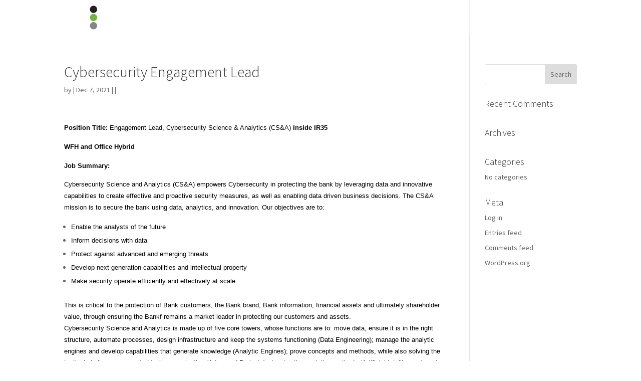

--- FILE ---
content_type: image/svg+xml
request_url: https://www.spiergroup.com/wp-content/uploads/2016/06/white-space.svg
body_size: 8040
content:
<?xml version="1.0" standalone="no"?>
<!DOCTYPE svg PUBLIC "-//W3C//DTD SVG 1.1//EN" "http://www.w3.org/Graphics/SVG/1.1/DTD/svg11.dtd">
<svg xmlns="http://www.w3.org/2000/svg" xmlns:xlink="http://www.w3.org/1999/xlink" width="100%" height="100%" viewBox="0 0 470 210" version="1.1" xml:space="preserve" style="fill-rule:evenodd;clip-rule:evenodd;stroke-linejoin:round;stroke-miterlimit:1.41421;">
  <g>
    <g>
      <path d="M53.603,113.529c0.418,0.604 0.929,1.115 1.533,1.579c0.604,0.465 1.301,0.837 2.091,1.115c0.79,0.326 1.719,0.465 2.694,0.465c1.022,0 1.952,-0.186 2.788,-0.557c0.79,-0.326 1.487,-0.837 2.091,-1.441c0.557,-0.604 0.975,-1.3 1.3,-2.137c0.326,-0.79 0.465,-1.672 0.465,-2.601c0,-1.441 -0.372,-2.556 -1.069,-3.392c-0.743,-0.836 -1.672,-1.533 -2.741,-2.091c-1.068,-0.557 -2.23,-1.068 -3.484,-1.533c-1.254,-0.464 -2.462,-1.068 -3.531,-1.765c-1.068,-0.697 -1.998,-1.58 -2.694,-2.648c-0.744,-1.069 -1.115,-2.555 -1.115,-4.367c0,-1.301 0.232,-2.509 0.696,-3.578c0.465,-1.068 1.162,-1.951 2.045,-2.741c0.882,-0.79 1.904,-1.393 3.159,-1.812c1.254,-0.418 2.648,-0.65 4.181,-0.65c1.487,0 2.788,0.186 3.856,0.511c1.069,0.372 2.091,0.929 3.02,1.673c-0.279,0.511 -0.511,1.068 -0.697,1.672c-0.186,0.604 -0.372,1.347 -0.557,2.23l-0.558,0c-0.139,-0.418 -0.372,-0.929 -0.604,-1.44c-0.279,-0.511 -0.65,-0.976 -1.068,-1.394c-0.465,-0.418 -1.023,-0.79 -1.627,-1.115c-0.603,-0.279 -1.347,-0.418 -2.23,-0.418c-0.882,0 -1.672,0.139 -2.369,0.418c-0.743,0.279 -1.394,0.65 -1.905,1.162c-0.557,0.511 -0.975,1.161 -1.254,1.858c-0.325,0.697 -0.465,1.487 -0.465,2.323c0,1.44 0.372,2.601 1.115,3.438c0.697,0.836 1.626,1.533 2.695,2.09c1.068,0.604 2.276,1.115 3.531,1.534c1.254,0.464 2.416,1.022 3.484,1.672c1.069,0.65 1.998,1.487 2.741,2.509c0.697,1.022 1.069,2.369 1.069,4.088c0,1.44 -0.233,2.788 -0.744,4.042c-0.511,1.254 -1.254,2.369 -2.23,3.299c-0.975,0.975 -2.183,1.672 -3.577,2.183c-1.44,0.511 -3.02,0.79 -4.832,0.79c-1.904,0 -3.484,-0.279 -4.645,-0.79c-1.208,-0.511 -2.23,-1.068 -3.02,-1.719c0.278,-0.697 0.464,-1.347 0.604,-1.951c0.093,-0.558 0.186,-1.301 0.278,-2.184l0.558,0c0.232,0.558 0.604,1.115 1.022,1.673Z" style="fill:#fff;fill-rule:nonzero;"/>
      <path d="M74.834,105.911c-0.047,-1.255 -0.047,-2.463 -0.093,-3.717c-0.047,-1.208 -0.047,-2.37 -0.093,-3.485c-0.046,-1.115 -0.139,-2.09 -0.186,-2.88c0.883,0.139 1.58,0.232 2.091,0.232c0.511,0 1.208,-0.093 2.09,-0.232c-0.139,0.79 -0.232,1.58 -0.278,2.323c-0.047,0.743 -0.093,1.487 -0.093,2.23l0.093,0c0.232,-0.511 0.511,-1.022 0.929,-1.626c0.418,-0.558 0.929,-1.115 1.579,-1.626c0.604,-0.511 1.394,-0.929 2.277,-1.255c0.883,-0.325 1.905,-0.511 3.066,-0.511c1.162,0 2.323,0.233 3.485,0.651c1.161,0.464 2.183,1.161 3.066,2.09c0.883,0.93 1.579,2.091 2.137,3.531c0.511,1.441 0.79,3.16 0.79,5.157c0,1.998 -0.279,3.717 -0.883,5.157c-0.604,1.44 -1.347,2.648 -2.276,3.624c-0.976,0.976 -2.045,1.672 -3.253,2.091c-1.207,0.464 -2.415,0.696 -3.623,0.696c-3.392,0 -5.854,-1.486 -7.294,-4.413l-0.093,0l0,2.927c0,0.975 0,2.09 0.046,3.298c0,1.255 0,2.463 0.047,3.671c0.046,1.207 0.093,2.369 0.139,3.437c0.046,1.115 0.093,2.045 0.139,2.834c-0.882,-0.139 -1.579,-0.232 -2.09,-0.232c-0.511,0 -1.208,0.093 -2.091,0.232c0.047,-0.789 0.14,-1.719 0.186,-2.834c0.046,-1.068 0.046,-2.23 0.093,-3.437c0.046,-1.208 0.046,-2.416 0.093,-3.671c0,-1.208 0,-2.323 0,-3.298l0,-7.527c0,-1.068 0,-2.183 0,-3.437ZM91.048,102.147c-0.418,-1.208 -0.883,-2.183 -1.487,-2.927c-0.604,-0.696 -1.301,-1.207 -2.09,-1.486c-0.79,-0.279 -1.534,-0.418 -2.277,-0.418c-1.254,0 -2.276,0.278 -3.159,0.789c-0.883,0.512 -1.626,1.208 -2.184,2.091c-0.557,0.883 -0.975,1.951 -1.208,3.113c-0.232,1.208 -0.371,2.462 -0.371,3.809c0,6.458 2.276,9.664 6.783,9.664c1.115,0 2.09,-0.279 2.927,-0.79c0.789,-0.511 1.486,-1.208 2.044,-2.137c0.511,-0.883 0.929,-1.951 1.208,-3.206c0.232,-1.208 0.371,-2.508 0.371,-3.902c0,-1.859 -0.185,-3.392 -0.557,-4.6Z" style="fill:#fff;fill-rule:nonzero;"/>
      <path d="M101.966,86.073c0.465,-0.465 1.023,-0.697 1.673,-0.697c0.65,0 1.208,0.232 1.673,0.697c0.464,0.464 0.696,1.022 0.696,1.672c0,0.651 -0.232,1.208 -0.696,1.673c-0.465,0.464 -1.023,0.697 -1.673,0.697c-0.65,0 -1.208,-0.233 -1.673,-0.697c-0.464,-0.465 -0.696,-1.022 -0.696,-1.673c0,-0.65 0.232,-1.208 0.696,-1.672ZM101.874,100.103c-0.047,-1.533 -0.186,-2.927 -0.326,-4.274c0.883,0.139 1.58,0.232 2.091,0.232c0.511,0 1.208,-0.093 2.091,-0.232c-0.14,1.347 -0.233,2.741 -0.279,4.274c-0.047,1.533 -0.093,3.02 -0.093,4.414l0,4.831c0,1.394 0.046,2.834 0.093,4.368c0.046,1.533 0.139,2.926 0.279,4.181c-0.697,-0.047 -1.394,-0.093 -2.091,-0.093c-0.697,0 -1.394,0.046 -2.091,0.093c0.14,-1.255 0.279,-2.648 0.326,-4.181c0.046,-1.534 0.046,-2.974 0.046,-4.368l0,-4.831c0,-1.394 0,-2.881 -0.046,-4.414Z" style="fill:#fff;fill-rule:nonzero;"/>
      <path d="M119.109,97.641c-0.79,0.511 -1.44,1.161 -1.951,1.951c-0.511,0.79 -0.93,1.673 -1.162,2.602c-0.279,0.975 -0.464,1.858 -0.511,2.694c0.976,0.047 1.951,0.047 3.02,0.093c1.022,0.047 2.044,0.047 3.02,0.047c1.022,0 2.044,0 3.112,-0.047c1.069,-0.046 2.091,-0.046 3.067,-0.093c0,-0.836 -0.047,-1.719 -0.186,-2.648c-0.139,-0.929 -0.418,-1.812 -0.836,-2.601c-0.418,-0.79 -1.022,-1.487 -1.766,-1.998c-0.743,-0.511 -1.719,-0.79 -2.927,-0.79c-1.161,0 -2.09,0.279 -2.88,0.79ZM113.998,98.617c1.812,-2.184 4.414,-3.253 7.898,-3.253c1.626,0 3.067,0.233 4.275,0.744c1.161,0.511 2.183,1.208 2.973,2.044c0.79,0.883 1.394,1.858 1.812,3.02c0.372,1.161 0.557,2.369 0.557,3.67c0,0.325 0,0.604 0,0.883c-0.046,0.325 -0.046,0.604 -0.093,0.929c-1.672,-0.047 -3.345,-0.047 -4.971,-0.093c-1.626,-0.047 -3.298,-0.047 -4.971,-0.047c-1.022,0 -2.044,0 -3.02,0.047c-1.022,0.046 -2.044,0.046 -3.066,0.093c-0.046,0.139 -0.046,0.372 -0.046,0.697l0,0.604c0,1.208 0.186,2.323 0.557,3.391c0.325,1.069 0.837,1.951 1.533,2.695c0.697,0.79 1.534,1.394 2.509,1.812c0.976,0.464 2.137,0.697 3.438,0.697c0.604,0 1.254,-0.093 1.905,-0.279c0.65,-0.14 1.301,-0.372 1.905,-0.697c0.604,-0.279 1.208,-0.604 1.765,-1.022c0.511,-0.418 0.976,-0.836 1.394,-1.301l0.232,0.139l-0.279,2.277c-0.929,0.743 -2.09,1.394 -3.438,1.905c-1.393,0.511 -2.833,0.789 -4.32,0.789c-1.673,0 -3.206,-0.278 -4.553,-0.789c-1.394,-0.511 -2.602,-1.255 -3.577,-2.23c-1.023,-0.976 -1.812,-2.091 -2.323,-3.438c-0.558,-1.348 -0.837,-2.788 -0.837,-4.321c0,-3.81 0.93,-6.783 2.741,-8.966Z" style="fill:#fff;fill-rule:nonzero;"/>
      <path d="M145.683,99.128c-0.464,-0.14 -0.929,-0.233 -1.394,-0.233c-0.743,0 -1.393,0.186 -1.997,0.511c-0.604,0.326 -1.069,0.79 -1.487,1.348c-0.418,0.604 -0.697,1.254 -0.929,2.044c-0.232,0.79 -0.325,1.672 -0.325,2.555l0,5.11c0,2.091 0,3.671 0.046,4.739c0,1.115 0.047,1.998 0.14,2.695c-0.604,-0.047 -1.255,-0.093 -1.859,-0.093c-0.697,0 -1.347,0.046 -1.951,0.093c0.093,-1.069 0.139,-2.509 0.186,-4.321c0,-1.812 0,-3.995 0,-6.643l0,-1.487c0,-1.208 0,-2.602 0,-4.181c-0.047,-1.58 -0.093,-3.392 -0.186,-5.436c0.325,0.046 0.65,0.093 0.976,0.139c0.325,0.047 0.65,0.093 0.975,0.093c0.279,0 0.558,-0.046 0.883,-0.093c0.325,-0.046 0.65,-0.093 0.976,-0.139c-0.14,1.115 -0.186,1.998 -0.186,2.648c-0.047,0.651 -0.047,1.255 -0.047,1.858l0.093,0.047c1.812,-3.345 3.856,-5.018 6.133,-5.018c0.278,0 0.511,0 0.743,0.047c0.186,0.046 0.418,0.093 0.743,0.232c-0.139,0.372 -0.232,0.929 -0.278,1.673c-0.047,0.789 -0.047,1.486 -0.047,2.09l-0.325,0.233c-0.139,-0.186 -0.465,-0.372 -0.883,-0.511Z" style="fill:#fff;fill-rule:nonzero;"/>
      <path d="M236.928,116.782c-0.604,0.325 -1.347,0.557 -2.184,0.79c-0.882,0.232 -1.811,0.464 -2.88,0.65c-1.069,0.186 -2.137,0.279 -3.299,0.279c-2.462,0 -4.692,-0.372 -6.782,-1.069c-2.091,-0.697 -3.857,-1.719 -5.343,-3.159c-1.533,-1.44 -2.695,-3.159 -3.531,-5.25c-0.883,-2.044 -1.301,-4.367 -1.301,-7.015c0,-2.648 0.418,-4.971 1.301,-7.062c0.836,-2.044 2.044,-3.763 3.577,-5.203c1.533,-1.44 3.345,-2.509 5.482,-3.252c2.137,-0.744 4.507,-1.115 7.062,-1.115c2.044,0 3.903,0.186 5.622,0.604c1.672,0.418 3.159,0.929 4.46,1.533c-0.233,0.418 -0.465,1.022 -0.604,1.765c-0.14,0.744 -0.279,1.348 -0.372,1.859l-0.279,0.093c-0.325,-0.372 -0.743,-0.79 -1.301,-1.255c-0.557,-0.464 -1.208,-0.929 -1.951,-1.347c-0.743,-0.418 -1.579,-0.79 -2.509,-1.115c-0.929,-0.279 -1.951,-0.418 -3.066,-0.418c-1.812,0 -3.531,0.279 -5.064,0.882c-1.58,0.604 -2.927,1.487 -4.088,2.695c-1.162,1.254 -2.091,2.788 -2.741,4.646c-0.651,1.905 -0.976,4.135 -0.976,6.69c0,2.555 0.325,4.785 0.976,6.644c0.65,1.904 1.579,3.438 2.741,4.645c1.161,1.255 2.508,2.138 4.088,2.741c1.533,0.604 3.252,0.883 5.064,0.883c1.115,0 2.137,-0.139 3.113,-0.418c0.929,-0.279 1.812,-0.604 2.601,-1.022c0.79,-0.372 1.487,-0.79 2.138,-1.254c0.604,-0.419 1.161,-0.837 1.579,-1.162l0.186,0.186l-0.418,2.741c-0.279,0.232 -0.697,0.511 -1.301,0.79Z" style="fill:#fff;fill-rule:nonzero;"/>
      <path d="M246.265,110.696c0.233,1.208 0.604,2.276 1.162,3.205c0.557,0.976 1.301,1.719 2.23,2.277c0.929,0.557 2.091,0.836 3.438,0.836c1.347,0 2.509,-0.279 3.438,-0.836c0.929,-0.558 1.672,-1.301 2.23,-2.277c0.557,-0.929 0.975,-1.997 1.208,-3.205c0.232,-1.208 0.325,-2.463 0.325,-3.763c0,-1.301 -0.093,-2.556 -0.325,-3.764c-0.233,-1.207 -0.651,-2.276 -1.208,-3.252c-0.558,-0.929 -1.301,-1.672 -2.23,-2.23c-0.929,-0.557 -2.091,-0.836 -3.438,-0.836c-1.347,0 -2.509,0.279 -3.438,0.836c-0.929,0.558 -1.673,1.301 -2.23,2.23c-0.558,0.976 -0.929,2.045 -1.162,3.252c-0.232,1.208 -0.371,2.463 -0.371,3.764c0,1.3 0.139,2.555 0.371,3.763ZM242.827,101.543c0.651,-1.44 1.534,-2.648 2.602,-3.577c1.069,-0.883 2.323,-1.58 3.67,-1.998c1.348,-0.418 2.649,-0.604 3.996,-0.604c1.347,0 2.694,0.186 4.042,0.604c1.347,0.418 2.555,1.115 3.623,1.998c1.069,0.929 1.952,2.137 2.649,3.577c0.65,1.487 0.975,3.299 0.975,5.39c0,2.09 -0.325,3.902 -0.975,5.342c-0.697,1.487 -1.58,2.695 -2.649,3.578c-1.068,0.929 -2.276,1.579 -3.623,1.951c-1.348,0.372 -2.695,0.557 -4.042,0.557c-1.347,0 -2.648,-0.185 -3.996,-0.557c-1.347,-0.372 -2.601,-1.022 -3.67,-1.951c-1.068,-0.883 -1.951,-2.091 -2.602,-3.578c-0.696,-1.44 -1.022,-3.252 -1.022,-5.342c0,-2.091 0.326,-3.903 1.022,-5.39Z" style="fill:#fff;fill-rule:nonzero;"/>
      <path d="M282.876,99.546c-0.883,-1.162 -2.137,-1.766 -3.717,-1.766c-2.184,0 -3.763,0.651 -4.739,1.998c-1.022,1.347 -1.533,3.206 -1.533,5.621l0,3.949c0,1.394 0.046,2.834 0.093,4.368c0.046,1.533 0.139,2.926 0.279,4.181c-0.697,-0.047 -1.394,-0.093 -2.091,-0.093c-0.697,0 -1.394,0.046 -2.091,0.093c0.14,-1.255 0.279,-2.648 0.326,-4.181c0.046,-1.534 0.046,-2.974 0.046,-4.368l0,-4.831c0,-1.394 0,-2.881 -0.046,-4.414c-0.047,-1.533 -0.186,-2.927 -0.326,-4.274c0.883,0.139 1.58,0.232 2.091,0.232c0.232,0 0.511,-0.046 0.836,-0.093c0.279,-0.046 0.604,-0.093 1.022,-0.139c-0.093,1.254 -0.139,2.462 -0.139,3.717l0.093,0c0.883,-1.348 1.905,-2.37 3.113,-3.113c1.208,-0.697 2.648,-1.069 4.367,-1.069c0.836,0 1.719,0.14 2.601,0.372c0.883,0.232 1.673,0.65 2.416,1.254c0.697,0.604 1.301,1.441 1.719,2.463c0.465,1.068 0.697,2.369 0.697,3.995c0,1.348 -0.046,2.695 -0.093,4.089c-0.046,1.44 -0.093,2.926 -0.093,4.506l0,3.02c0,0.511 0,0.975 0.047,1.44c0,0.511 0,0.976 0.046,1.394c-0.604,-0.047 -1.301,-0.093 -1.951,-0.093c-0.697,0 -1.347,0.046 -1.951,0.093c0.046,-1.626 0.139,-3.252 0.232,-4.971c0.046,-1.719 0.093,-3.438 0.093,-5.25l0,-2.834c0,-2.323 -0.465,-4.088 -1.347,-5.296Z" style="fill:#fff;fill-rule:nonzero;"/>
      <path d="M294.955,114.598c0.325,0.372 0.697,0.697 1.161,1.022c0.418,0.326 0.93,0.604 1.533,0.837c0.558,0.232 1.162,0.325 1.812,0.325c0.604,0 1.162,-0.093 1.719,-0.279c0.511,-0.186 1.022,-0.465 1.441,-0.79c0.418,-0.325 0.743,-0.79 0.975,-1.301c0.232,-0.511 0.372,-1.115 0.372,-1.811c0,-0.976 -0.279,-1.719 -0.79,-2.23c-0.557,-0.512 -1.254,-0.93 -2.044,-1.255c-0.79,-0.325 -1.673,-0.604 -2.648,-0.836c-0.976,-0.232 -1.859,-0.604 -2.648,-1.069c-0.79,-0.418 -1.487,-1.022 -1.998,-1.765c-0.558,-0.743 -0.836,-1.766 -0.836,-3.066c0,-1.022 0.185,-1.952 0.511,-2.834c0.325,-0.837 0.836,-1.58 1.486,-2.184c0.651,-0.604 1.441,-1.115 2.416,-1.487c0.976,-0.325 2.044,-0.511 3.299,-0.511c1.161,0 2.137,0.14 2.927,0.465c0.789,0.325 1.533,0.604 2.23,0.836c-0.233,0.465 -0.465,1.022 -0.697,1.719c-0.233,0.697 -0.372,1.208 -0.418,1.58l-0.558,0c-0.232,-0.744 -0.743,-1.394 -1.44,-1.998c-0.697,-0.604 -1.58,-0.883 -2.648,-0.883c-0.465,0 -0.929,0.093 -1.394,0.233c-0.465,0.139 -0.883,0.371 -1.254,0.697c-0.372,0.325 -0.697,0.696 -0.93,1.207c-0.232,0.512 -0.371,1.069 -0.371,1.766c0,0.976 0.279,1.765 0.836,2.276c0.511,0.558 1.208,0.976 1.998,1.301c0.79,0.325 1.672,0.558 2.648,0.79c0.976,0.232 1.858,0.558 2.648,0.976c0.79,0.418 1.487,1.022 2.044,1.765c0.511,0.743 0.79,1.765 0.79,3.066c0,0.883 -0.186,1.766 -0.557,2.648c-0.419,0.883 -0.976,1.627 -1.673,2.323c-0.743,0.697 -1.626,1.255 -2.648,1.626c-1.022,0.419 -2.184,0.604 -3.484,0.604c-1.441,0 -2.602,-0.139 -3.578,-0.418c-0.975,-0.278 -1.765,-0.604 -2.416,-0.975c0.186,-0.418 0.372,-0.976 0.604,-1.673c0.186,-0.697 0.279,-1.254 0.279,-1.719l0.558,0c0.139,0.325 0.418,0.651 0.743,1.022Z" style="fill:#fff;fill-rule:nonzero;"/>
      <path d="M312.144,106.654c0.046,-1.162 0.046,-2.277 0.046,-3.438c0,-1.069 0,-2.277 0,-3.531c-0.046,-1.254 -0.046,-2.555 -0.093,-3.856c0.79,0.139 1.441,0.232 1.952,0.232c0.511,0 1.115,-0.093 1.904,-0.232c-0.139,1.858 -0.278,3.903 -0.325,6.086c-0.093,2.23 -0.139,4.507 -0.139,6.829c0,1.627 0.139,2.834 0.418,3.671c0.279,0.882 0.604,1.533 1.022,1.951c0.418,0.511 0.976,0.883 1.672,1.208c0.651,0.325 1.441,0.511 2.323,0.511c1.301,0 2.37,-0.279 3.253,-0.883c0.882,-0.557 1.486,-1.254 1.904,-2.09c0.233,-0.511 0.372,-0.976 0.511,-1.348c0.14,-0.371 0.233,-0.882 0.326,-1.486c0.046,-0.604 0.093,-1.441 0.139,-2.509c0,-1.069 0,-2.509 0,-4.321l0,-3.902c0,-0.697 0,-1.348 0,-1.952c-0.046,-0.604 -0.046,-1.208 -0.093,-1.765c0.325,0.046 0.65,0.093 0.976,0.139c0.325,0.047 0.65,0.093 0.975,0.093c0.326,0 0.651,-0.046 0.976,-0.093c0.325,-0.046 0.604,-0.093 0.929,-0.139c-0.139,2.416 -0.232,4.739 -0.279,6.969c-0.046,2.276 -0.046,4.646 -0.046,7.154c0,1.394 0,2.741 0.046,4.089c0.047,1.347 0.093,2.601 0.14,3.856c-0.604,-0.047 -1.208,-0.093 -1.812,-0.093c-0.604,0 -1.208,0.046 -1.812,0.093c0.046,-0.279 0.046,-0.558 0.093,-0.883c0,-0.325 0,-0.65 0,-0.976l0,-1.997l-0.093,0c-0.79,1.486 -1.858,2.555 -3.113,3.252c-1.254,0.697 -2.648,1.068 -4.135,1.068c-2.415,0 -4.32,-0.65 -5.668,-1.951c-1.393,-1.254 -2.09,-3.113 -2.09,-5.528c0,-1.626 0.046,-3.067 0.093,-4.228Z" style="fill:#fff;fill-rule:nonzero;"/>
      <path d="M338.626,92.809c-0.046,-1.254 -0.046,-2.462 -0.093,-3.67c-0.046,-1.208 -0.046,-2.369 -0.093,-3.484c-0.046,-1.069 -0.139,-1.998 -0.186,-2.788c0.883,0.139 1.58,0.232 2.091,0.232c0.511,0 1.208,-0.093 2.091,-0.232c-0.047,0.79 -0.093,1.719 -0.14,2.788c-0.046,1.115 -0.093,2.276 -0.139,3.484c-0.047,1.208 -0.047,2.416 -0.047,3.67c-0.046,1.255 -0.046,2.37 -0.046,3.438l0,8.409c0,1.069 0,2.184 0.046,3.438c0,1.254 0,2.462 0.047,3.67c0.046,1.208 0.093,2.37 0.139,3.438c0.047,1.069 0.093,1.998 0.14,2.695c-0.697,-0.047 -1.394,-0.093 -2.091,-0.093c-0.697,0 -1.394,0.046 -2.091,0.093c0.047,-0.697 0.14,-1.626 0.186,-2.695c0.047,-1.068 0.047,-2.23 0.093,-3.438c0.047,-1.208 0.047,-2.416 0.093,-3.67c0,-1.254 0,-2.369 0,-3.438l0,-8.409c0,-1.068 0,-2.183 0,-3.438Z" style="fill:#fff;fill-rule:nonzero;"/>
      <path d="M354.096,89.604c-0.093,1.161 -0.139,2.322 -0.186,3.437c-0.046,1.162 -0.139,2.277 -0.186,3.438c0.325,0 0.976,0 1.905,-0.046c0.929,0 1.951,-0.047 3.02,-0.093c-0.047,0.093 -0.047,0.279 -0.047,0.511l0,0.976c0,0.232 0,0.371 0.047,0.464c-0.418,-0.046 -0.836,-0.046 -1.255,-0.093c-0.418,0 -0.882,0 -1.393,0l-2.277,0c-0.046,0.14 -0.046,0.604 -0.093,1.487c-0.046,0.883 -0.093,1.905 -0.139,3.066c-0.047,1.208 -0.047,2.463 -0.047,3.763c-0.046,1.301 -0.046,2.463 -0.046,3.485c0,0.883 0.046,1.719 0.093,2.555c0.046,0.836 0.186,1.58 0.418,2.23c0.232,0.697 0.604,1.208 1.115,1.626c0.511,0.418 1.208,0.604 2.137,0.604c0.232,0 0.604,-0.046 1.022,-0.093c0.418,-0.046 0.744,-0.139 1.069,-0.232l0,1.115c-0.511,0.093 -1.115,0.186 -1.719,0.325c-0.651,0.14 -1.255,0.232 -1.858,0.232c-1.952,0 -3.392,-0.464 -4.321,-1.44c-0.929,-0.975 -1.394,-2.369 -1.394,-4.228c0,-0.836 0,-1.765 0.047,-2.741c0.046,-0.975 0.092,-2.044 0.139,-3.205c0.046,-1.162 0.046,-2.416 0.093,-3.856c0.046,-1.394 0.046,-2.974 0.046,-4.693l-1.486,0c-0.233,0 -0.511,0 -0.79,0c-0.279,0.047 -0.558,0.047 -0.883,0.093c0.047,-0.186 0.047,-0.371 0.093,-0.557l0,-0.976c-0.046,-0.139 -0.046,-0.325 -0.093,-0.464c1.394,0.092 2.416,0.139 3.066,0.139c-0.046,-0.604 -0.046,-1.394 -0.046,-2.323c-0.047,-0.929 -0.093,-1.905 -0.139,-2.88l3.856,-1.626l0.232,0Z" style="fill:#fff;fill-rule:nonzero;"/>
      <path d="M363.573,86.073c0.465,-0.465 1.023,-0.697 1.673,-0.697c0.65,0 1.208,0.232 1.673,0.697c0.464,0.464 0.696,1.022 0.696,1.672c0,0.651 -0.232,1.208 -0.696,1.673c-0.465,0.464 -1.023,0.697 -1.673,0.697c-0.65,0 -1.208,-0.233 -1.673,-0.697c-0.464,-0.465 -0.696,-1.022 -0.696,-1.673c0,-0.65 0.232,-1.208 0.696,-1.672ZM363.481,100.103c-0.047,-1.533 -0.186,-2.927 -0.326,-4.274c0.883,0.139 1.58,0.232 2.091,0.232c0.511,0 1.208,-0.093 2.091,-0.232c-0.14,1.347 -0.233,2.741 -0.279,4.274c-0.047,1.533 -0.093,3.02 -0.093,4.414l0,4.831c0,1.394 0.046,2.834 0.093,4.368c0.046,1.533 0.139,2.926 0.279,4.181c-0.697,-0.047 -1.394,-0.093 -2.091,-0.093c-0.697,0 -1.394,0.046 -2.091,0.093c0.14,-1.255 0.279,-2.648 0.326,-4.181c0.046,-1.534 0.046,-2.974 0.046,-4.368l0,-4.831c0,-1.394 0,-2.881 -0.046,-4.414Z" style="fill:#fff;fill-rule:nonzero;"/>
      <path d="M388.568,99.546c-0.882,-1.162 -2.137,-1.766 -3.716,-1.766c-2.184,0 -3.764,0.651 -4.739,1.998c-1.022,1.347 -1.533,3.206 -1.533,5.621l0,3.949c0,1.394 0.046,2.834 0.093,4.368c0.046,1.533 0.139,2.926 0.278,4.181c-0.697,-0.047 -1.393,-0.093 -2.09,-0.093c-0.697,0 -1.394,0.046 -2.091,0.093c0.139,-1.255 0.279,-2.648 0.325,-4.181c0.047,-1.534 0.047,-2.974 0.047,-4.368l0,-4.831c0,-1.394 0,-2.881 -0.047,-4.414c-0.046,-1.533 -0.186,-2.927 -0.325,-4.274c0.883,0.139 1.58,0.232 2.091,0.232c0.232,0 0.511,-0.046 0.836,-0.093c0.279,-0.046 0.604,-0.093 1.022,-0.139c-0.093,1.254 -0.139,2.462 -0.139,3.717l0.093,0c0.882,-1.348 1.904,-2.37 3.112,-3.113c1.208,-0.697 2.648,-1.069 4.367,-1.069c0.837,0 1.719,0.14 2.602,0.372c0.883,0.232 1.673,0.65 2.416,1.254c0.697,0.604 1.301,1.441 1.719,2.463c0.464,1.068 0.697,2.369 0.697,3.995c0,1.348 -0.047,2.695 -0.093,4.089c-0.047,1.44 -0.093,2.926 -0.093,4.506l0,3.02c0,0.511 0,0.975 0.046,1.44c0,0.511 0,0.976 0.047,1.394c-0.604,-0.047 -1.301,-0.093 -1.951,-0.093c-0.697,0 -1.348,0.046 -1.952,0.093c0.047,-1.626 0.14,-3.252 0.233,-4.971c0.046,-1.719 0.093,-3.438 0.093,-5.25l0,-2.834c0,-2.323 -0.465,-4.088 -1.348,-5.296Z" style="fill:#fff;fill-rule:nonzero;"/>
      <path d="M413.795,118.919c-1.068,-0.743 -2.88,-1.115 -5.389,-1.115c-2.323,0 -4.135,0.372 -5.389,1.115c-1.255,0.79 -1.905,2.137 -1.905,4.135c0,1.068 0.186,1.951 0.558,2.694c0.325,0.744 0.836,1.348 1.44,1.812c0.604,0.465 1.301,0.79 2.137,1.022c0.836,0.233 1.719,0.326 2.694,0.326c0.93,0 1.859,-0.14 2.742,-0.372c0.882,-0.232 1.719,-0.604 2.415,-1.115c0.697,-0.511 1.255,-1.115 1.673,-1.905c0.418,-0.743 0.65,-1.626 0.65,-2.695c0,-1.858 -0.557,-3.159 -1.626,-3.902ZM411.519,98.245c-0.929,-1.022 -2.137,-1.533 -3.67,-1.533c-1.673,0 -2.974,0.557 -3.903,1.672c-0.929,1.162 -1.394,2.648 -1.394,4.553c0,1.951 0.418,3.485 1.301,4.6c0.836,1.161 2.137,1.719 3.949,1.719c0.883,0 1.673,-0.186 2.323,-0.558c0.604,-0.325 1.162,-0.836 1.58,-1.44c0.418,-0.604 0.697,-1.301 0.929,-2.091c0.186,-0.79 0.279,-1.579 0.279,-2.462c0,-1.951 -0.465,-3.438 -1.394,-4.46ZM399.625,99.546c0.465,-0.929 1.115,-1.719 1.952,-2.323c0.789,-0.604 1.765,-1.069 2.834,-1.394c1.068,-0.325 2.183,-0.465 3.391,-0.465c0.604,0 1.162,0 1.719,0.047c0.511,0.046 1.208,0.093 2.044,0.139c0.697,0.047 1.348,0.093 1.905,0.14c0.558,0.046 1.022,0.046 1.347,0.046c1.719,0 2.974,-0.093 3.764,-0.232c-0.047,0.139 -0.047,0.325 -0.047,0.464c-0.046,0.186 -0.046,0.372 -0.046,0.511c0,0.14 0,0.326 0.046,0.465c0,0.186 0,0.372 0.047,0.511c-0.883,-0.046 -1.766,-0.139 -2.602,-0.232c-0.883,-0.047 -1.719,-0.093 -2.555,-0.14l-0.093,0.093c0.975,0.511 1.719,1.348 2.323,2.416c0.604,1.115 0.882,2.277 0.882,3.438c0,2.323 -0.789,4.135 -2.323,5.436c-1.579,1.347 -3.67,1.997 -6.318,1.997c-0.418,0 -0.836,0 -1.254,-0.046c-0.418,-0.046 -0.883,-0.046 -1.301,-0.046c-0.558,0 -1.069,0.185 -1.533,0.603c-0.511,0.419 -0.744,0.93 -0.744,1.534c0,0.789 0.186,1.393 0.604,1.765c0.372,0.372 1.069,0.558 2.137,0.604c0.883,0.046 1.719,0.046 2.556,0.046c0.836,0.047 1.672,0.047 2.555,0.093c1.44,0.047 2.648,0.186 3.67,0.511c0.976,0.326 1.812,0.744 2.462,1.255c0.604,0.511 1.069,1.115 1.394,1.812c0.279,0.697 0.418,1.44 0.418,2.23c0,1.068 -0.186,2.183 -0.604,3.298c-0.418,1.115 -1.068,2.137 -1.951,3.02c-0.883,0.883 -2.044,1.626 -3.438,2.23c-1.394,0.604 -3.066,0.883 -5.017,0.883c-3.02,0 -5.39,-0.604 -7.109,-1.812c-1.719,-1.162 -2.601,-2.788 -2.601,-4.878c0,-0.79 0.139,-1.533 0.464,-2.23c0.279,-0.697 0.651,-1.301 1.115,-1.812c0.465,-0.511 0.976,-0.929 1.58,-1.254c0.604,-0.326 1.208,-0.558 1.812,-0.697l0,-0.093c-0.976,-0.279 -1.673,-0.744 -2.184,-1.394c-0.511,-0.65 -0.743,-1.44 -0.743,-2.323c0,-0.511 0.093,-1.022 0.325,-1.44c0.186,-0.418 0.418,-0.836 0.743,-1.162c0.326,-0.325 0.651,-0.604 1.069,-0.836c0.418,-0.232 0.79,-0.372 1.161,-0.418l0,-0.093c-1.44,-0.604 -2.555,-1.487 -3.345,-2.648c-0.789,-1.115 -1.207,-2.509 -1.207,-4.228c0,-1.301 0.232,-2.416 0.696,-3.391Z" style="fill:#fff;fill-rule:nonzero;"/>
      <path d="M202.189,53.017c0,12.774 -10.355,23.128 -23.129,23.128c-12.773,0 -23.128,-10.354 -23.128,-23.128c0,-12.774 10.355,-23.129 23.128,-23.129c12.774,0 23.129,10.355 23.129,23.129Z" style="fill:#231f20;fill-rule:nonzero;"/>
      <path d="M202.189,104.742c0,12.773 -10.355,23.128 -23.129,23.128c-12.773,0 -23.128,-10.355 -23.128,-23.128c0,-12.774 10.355,-23.129 23.128,-23.129c12.774,0 23.129,10.355 23.129,23.129Z" style="fill:#76b242;fill-rule:nonzero;"/>
      <path d="M202.189,156.983c0,12.774 -10.355,23.129 -23.129,23.129c-12.773,0 -23.128,-10.355 -23.128,-23.129c0,-12.773 10.355,-23.128 23.128,-23.128c12.774,0 23.129,10.355 23.129,23.128Z" style="fill:#848688;fill-rule:nonzero;"/>
    </g>
  </g>
</svg>
